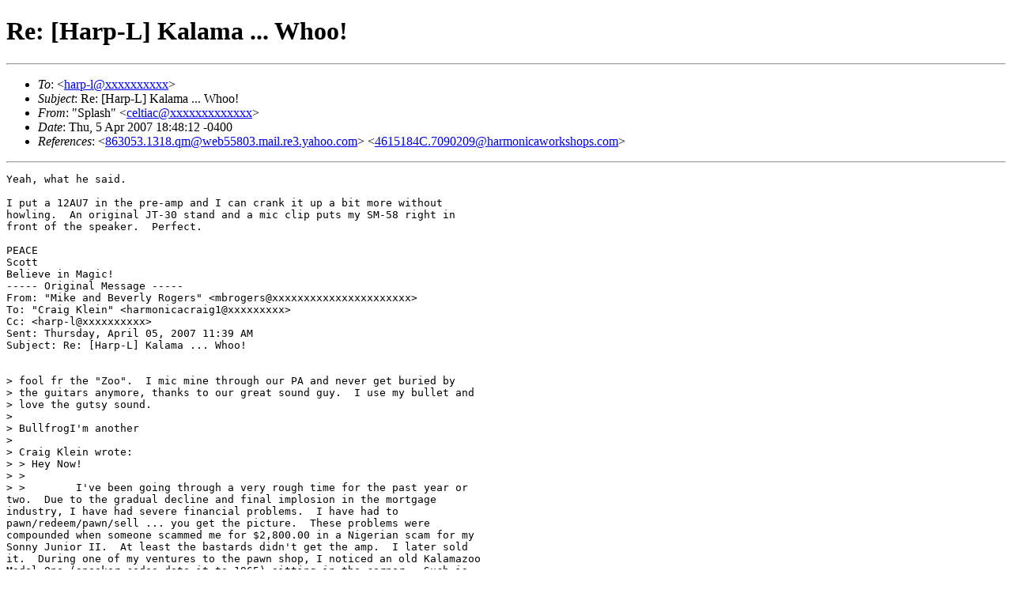

--- FILE ---
content_type: text/html
request_url: https://harp-l.org/pipermail/harp-l/2007-April/msg00152.html
body_size: 7210
content:
<!-- MHonArc v2.6.8 -->
<!--X-Subject: Re: [Harp&#45;L] Kalama ... Whoo! -->
<!--X-From-R13: "Ecynfu" <prygvnpNoryyfbhgu.arg> -->
<!--X-Date: Thu, 5 Apr 2007 18:49:41 &#45;0400 -->
<!--X-Message-Id: 030a01c777d4$7de85a20$6fc5fea9@w4pj -->
<!--X-Content-Type: text/plain -->
<!--X-Reference: 863053.1318.qm@web55803.mail.re3.yahoo.com -->
<!--X-Reference: 4615184C.7090209@harmonicaworkshops.com -->
<!--X-Head-End-->
<!DOCTYPE HTML PUBLIC "-//W3C//DTD HTML//EN">
<html>
<head>
	<meta http-equiv="Pragma" content="no-cache">
    <meta name="robots" content="index,follow">
	<title>Re: [Harp-L] Kalama ... Whoo!</title> 
</head>
<body>
<!--htdig_noindex-->
<!--X-Body-Begin-->
<!--X-User-Header-->
<!--X-User-Header-End-->
<!--X-TopPNI-->


<!--X-TopPNI-End-->
<!--X-MsgBody-->
<!--X-Subject-Header-Begin-->
<!/--htdig_noindex-->
<h1> Re: [Harp-L] Kalama ... Whoo!</h1>
<!--htdig_noindex-->
<hr> 
<!--X-Subject-Header-End-->
<!--X-Head-of-Message-->
<ul>
<li><em>To</em>: &lt;<a href="mailto:harp-l@DOMAIN.HIDDEN">harp-l@xxxxxxxxxx</a>&gt;</li>
<li><em>Subject</em>: Re: [Harp-L] Kalama ... Whoo!</li>
<li><em>From</em>: &quot;Splash&quot; &lt;<a href="mailto:celtiac@DOMAIN.HIDDEN">celtiac@xxxxxxxxxxxxx</a>&gt;</li>
<li><em>Date</em>: Thu, 5 Apr 2007 18:48:12 -0400</li>
<li><em>References</em>: &lt;<a href="msg00138.html">863053.1318.qm@web55803.mail.re3.yahoo.com</a>&gt;	&lt;<a href="msg00139.html">4615184C.7090209@harmonicaworkshops.com</a>&gt;</li>
</ul>
<!--X-Head-of-Message-End-->
<!--X-Head-Body-Sep-Begin-->
<hr>
<!--/htdig_noindex-->
<!--X-Head-Body-Sep-End-->
<!--X-Body-of-Message-->
<pre>Yeah, what he said.

I put a 12AU7 in the pre-amp and I can crank it up a bit more without
howling.  An original JT-30 stand and a mic clip puts my SM-58 right in
front of the speaker.  Perfect.

PEACE
Scott
Believe in Magic!
----- Original Message -----
From: &quot;Mike and Beverly Rogers&quot; &lt;mbrogers@xxxxxxxxxxxxxxxxxxxxxx&gt;
To: &quot;Craig Klein&quot; &lt;harmonicacraig1@xxxxxxxxx&gt;
Cc: &lt;harp-l@xxxxxxxxxx&gt;
Sent: Thursday, April 05, 2007 11:39 AM
Subject: Re: [Harp-L] Kalama ... Whoo!


&gt; fool fr the &quot;Zoo&quot;.  I mic mine through our PA and never get buried by
&gt; the guitars anymore, thanks to our great sound guy.  I use my bullet and
&gt; love the gutsy sound.
&gt;
&gt; BullfrogI'm another
&gt;
&gt; Craig Klein wrote:
&gt; &gt; Hey Now!
&gt; &gt;
&gt; &gt;        I've been going through a very rough time for the past year or
two.  Due to the gradual decline and final implosion in the mortgage
industry, I have had severe financial problems.  I have had to
pawn/redeem/pawn/sell ... you get the picture.  These problems were
compounded when someone scammed me for $2,800.00 in a Nigerian scam for my
Sonny Junior II.  At least the bastards didn't get the amp.  I later sold
it.  During one of my ventures to the pawn shop, I noticed an old Kalamazoo
Model One (speaker codes date it to 1965) sitting in the corner.  Such is
the mind and desire of a harp freak that even when in desperate straits, you
still think about and keep an eye out for gear!  The particle board cabinet
was disintegrated, the tolex was dog-eared, the thing had no tubes, it
looked like it had been ridden hard and put up wet!  So, I put new tubes in
it and it sat in my closet for months.  Well, things got worse and I had to
pawn my '56 Oahu and my PA.  When the offer
&gt; &gt;  for a gig came up; I needed something to play through.  I had the amp
tech at Empirical Sound fix the 'ZOO.  He replaced the caps, with slightly
higher value ones, and added a line-out.  I could ill afford the repair job
of almost $200 ... but I winced and got my ugly amp home.  When I plugged in
my Ceramic JT-30, and played a few riffs on my &quot;A&quot; harp, I was stunned and
amazed!  The little amp just flowed  crunchy butter all over the place!  It
is hands down the BEST harp sound I have ever gotten.  I have owned
Magnatone, Valco/Oahu, Silvertone, Fender, Sonny Junior amps, as well as a
variety of other amps and this ugly duckling just blows them away!  Folks,
if you EVER run across one of these ... BUY IT!  They are simply amazing.
Every dark cloud has it's silver lining (usually silver threads in the
grill-cloth!) and I found mine!  I love harp-l!  You guys are ALL stars, in
your own right.  I never would have known to even pay attention to these
amps if it hadn't been
&gt; &gt;  for this list.  &quot;No matter all the different shades of blue / I can get
them on my KALAMAZOO!&quot;
&gt; &gt;   The moral of the story is: before you spend your hard-earned money on
a Chinese-made Epiphone or Fender ... check your local pawn shop for hidden
treasure!
&gt; &gt;
&gt; &gt;
&gt; &gt;
&gt; &gt; ---------------------------------
&gt; &gt; TV dinner still cooling?
&gt; &gt; Check out &quot;Tonight's Picks&quot; on Yahoo! TV.
&gt; &gt; _______________________________________________
&gt; &gt; Harp-L is sponsored by SPAH, <a  href="http://www.spah.org">http://www.spah.org</a>
&gt; &gt; Harp-L@xxxxxxxxxx
&gt; &gt; <a  href="http://harp-l.org/mailman/listinfo/harp-l">http://harp-l.org/mailman/listinfo/harp-l</a>
&gt; &gt;
&gt; &gt;
&gt;
&gt;
&gt; _______________________________________________
&gt; Harp-L is sponsored by SPAH, <a  href="http://www.spah.org">http://www.spah.org</a>
&gt; Harp-L@xxxxxxxxxx
&gt; <a  href="http://harp-l.org/mailman/listinfo/harp-l">http://harp-l.org/mailman/listinfo/harp-l</a>



</pre>
<!--X-Body-of-Message-End-->
<!--X-MsgBody-End-->
<!--X-Follow-Ups-->
<!--htdig_noindex-->
<hr>
<!--X-Follow-Ups-End-->
<!--X-References-->
<ul><li><strong>References</strong>:
<ul>
<li><strong><a name="00138" href="msg00138.html">[Harp-L] Kalama ... Whoo!</a></strong>
<ul><li><em>From:</em> Craig Klein</li></ul></li>
<li><strong><a name="00139" href="msg00139.html">Re: [Harp-L] Kalama ... Whoo!</a></strong>
<ul><li><em>From:</em> Mike and Beverly Rogers</li></ul></li>
</ul></li></ul>
<!--X-References-End-->
<!--X-BotPNI-->
<ul>
        <li>Previous by Date: <a href=" msg00151.html "> [Harp-L] In search of a latin band in the Dallas area </a></li>
     <li>Next by Date: <a href=" msg00153.html "> [Harp-L] Gotta luv it :0) </a></li>
     <li>Previous by Thread: <a href=" msg00139.html "> Re: [Harp-L] Kalama ... Whoo! </a></li>
     <li>Next by Thread: <a href=" msg00006.html "> Re: [Harp-L] King Biscuit Boy </a></li>
 
    <li>
        Harp-L April 2007 archives indexes sorted by: <a href="thread.html">[ thread ]</a>
                                   <a href="subject.html">[ subject ]</a> 
                                   <a href="author.html">[ author ]</a> 
                                   <a href="date.html">[ date ]</a>
    </li>
    <li>
        Harp-L list archive <a href="../index.html">Table of Contents</a>
    </li>
    <li>
        <a href="http://harp-l.org/mailman/listinfo/harp-l">More information about the Harp-L mailing list </a>
    </li>
</ul>

<!--X-BotPNI-End-->
<!--X-User-Footer-->
<!--X-User-Footer-End-->
     <hr>
     <i>This archive was generated by a fusion of 
     Pipermail 0.09 (Mailman edition) and 
     <a href="http://www.mhonarc.org/">MHonArc</a> 2.6.8.</i>
<!--/htdig_noindex-->
  </body>
</html>
